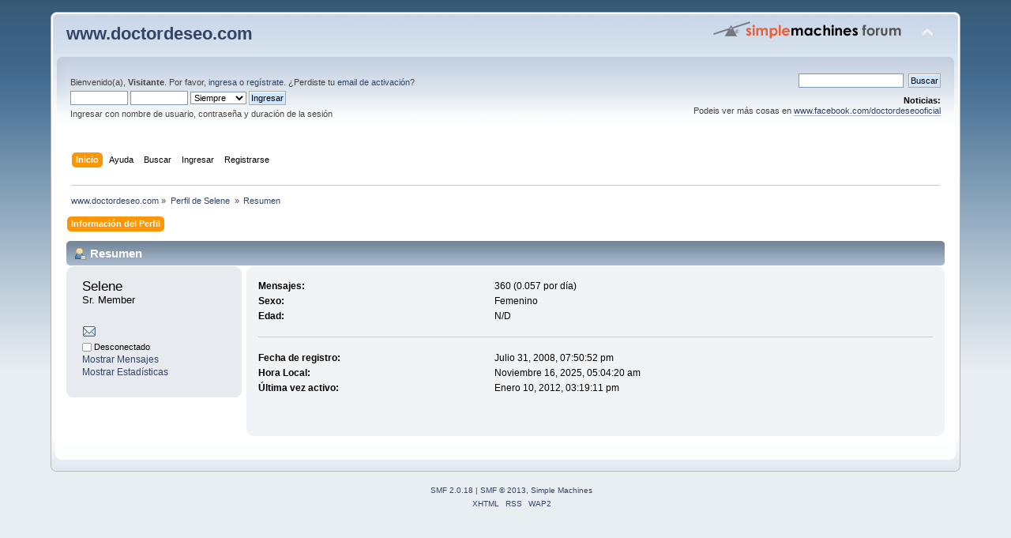

--- FILE ---
content_type: text/html; charset=UTF-8
request_url: https://www.doctordeseo.com/foro/index.php?action=profile;u=75;area=summary
body_size: 2926
content:
<!DOCTYPE html PUBLIC "-//W3C//DTD XHTML 1.0 Transitional//EN" "http://www.w3.org/TR/xhtml1/DTD/xhtml1-transitional.dtd">
<html xmlns="http://www.w3.org/1999/xhtml">
<head>
	<link rel="stylesheet" type="text/css" href="https://www.doctordeseo.com/foro/Themes/default/css/index.css?fin20" />
	<link rel="stylesheet" type="text/css" href="https://www.doctordeseo.com/foro/Themes/default/css/webkit.css" />
	<script type="text/javascript" src="https://www.doctordeseo.com/foro/Themes/default/scripts/script.js?fin20"></script>
	<script type="text/javascript" src="https://www.doctordeseo.com/foro/Themes/default/scripts/theme.js?fin20"></script>
	<script type="text/javascript"><!-- // --><![CDATA[
		var smf_theme_url = "https://www.doctordeseo.com/foro/Themes/default";
		var smf_default_theme_url = "https://www.doctordeseo.com/foro/Themes/default";
		var smf_images_url = "https://www.doctordeseo.com/foro/Themes/default/images";
		var smf_scripturl = "https://www.doctordeseo.com/foro/index.php?PHPSESSID=840c4bbd0aa20b1413f9ce55b303e292&amp;";
		var smf_iso_case_folding = false;
		var smf_charset = "UTF-8";
		var ajax_notification_text = "Cargando...";
		var ajax_notification_cancel_text = "Cancelar";
	// ]]></script>
	<meta http-equiv="Content-Type" content="text/html; charset=UTF-8" />
	<meta name="description" content="Perfil de Selene " />
	<title>Perfil de Selene </title>
	<link rel="canonical" href="https://www.doctordeseo.com/foro/index.php?action=profile;u=75" />
	<link rel="help" href="https://www.doctordeseo.com/foro/index.php?PHPSESSID=840c4bbd0aa20b1413f9ce55b303e292&amp;action=help" />
	<link rel="search" href="https://www.doctordeseo.com/foro/index.php?PHPSESSID=840c4bbd0aa20b1413f9ce55b303e292&amp;action=search" />
	<link rel="contents" href="https://www.doctordeseo.com/foro/index.php?PHPSESSID=840c4bbd0aa20b1413f9ce55b303e292&amp;" />
	<link rel="alternate" type="application/rss+xml" title="www.doctordeseo.com - RSS" href="https://www.doctordeseo.com/foro/index.php?PHPSESSID=840c4bbd0aa20b1413f9ce55b303e292&amp;type=rss;action=.xml" />
</head>
<body>
<div id="wrapper" style="width: 90%">
	<div id="header"><div class="frame">
		<div id="top_section">
			<h1 class="forumtitle">
				<a href="https://www.doctordeseo.com/foro/index.php?PHPSESSID=840c4bbd0aa20b1413f9ce55b303e292&amp;">www.doctordeseo.com</a>
			</h1>
			<img id="upshrink" src="https://www.doctordeseo.com/foro/Themes/default/images/upshrink.png" alt="*" title="Encoger o expandir encabezado." style="display: none;" />
			<img id="smflogo" src="https://www.doctordeseo.com/foro/Themes/default/images/smflogo.png" alt="Simple Machines Forum" title="Simple Machines Forum" />
		</div>
		<div id="upper_section" class="middletext">
			<div class="user">
				<script type="text/javascript" src="https://www.doctordeseo.com/foro/Themes/default/scripts/sha1.js"></script>
				<form id="guest_form" action="https://www.doctordeseo.com/foro/index.php?PHPSESSID=840c4bbd0aa20b1413f9ce55b303e292&amp;action=login2" method="post" accept-charset="UTF-8"  onsubmit="hashLoginPassword(this, 'dcac372fa7ce24a1a54831f39a64513b');">
					<div class="info">Bienvenido(a), <strong>Visitante</strong>. Por favor, <a href="https://www.doctordeseo.com/foro/index.php?PHPSESSID=840c4bbd0aa20b1413f9ce55b303e292&amp;action=login">ingresa</a> o <a href="https://www.doctordeseo.com/foro/index.php?PHPSESSID=840c4bbd0aa20b1413f9ce55b303e292&amp;action=register">regístrate</a>.
¿Perdiste tu  <a href="https://www.doctordeseo.com/foro/index.php?PHPSESSID=840c4bbd0aa20b1413f9ce55b303e292&amp;action=activate">email de activación</a>?</div>
					<input type="text" name="user" size="10" class="input_text" />
					<input type="password" name="passwrd" size="10" class="input_password" />
					<select name="cookielength">
						<option value="60">1 Hora</option>
						<option value="1440">1 Día</option>
						<option value="10080">1 Semana</option>
						<option value="43200">1 Mes</option>
						<option value="-1" selected="selected">Siempre</option>
					</select>
					<input type="submit" value="Ingresar" class="button_submit" /><br />
					<div class="info">Ingresar con nombre de usuario, contraseña y duración de la sesión</div>
					<input type="hidden" name="hash_passwrd" value="" /><input type="hidden" name="d8e434b6b" value="dcac372fa7ce24a1a54831f39a64513b" />
				</form>
			</div>
			<div class="news normaltext">
				<form id="search_form" action="https://www.doctordeseo.com/foro/index.php?PHPSESSID=840c4bbd0aa20b1413f9ce55b303e292&amp;action=search2" method="post" accept-charset="UTF-8">
					<input type="text" name="search" value="" class="input_text" />&nbsp;
					<input type="submit" name="submit" value="Buscar" class="button_submit" />
					<input type="hidden" name="advanced" value="0" /></form>
				<h2>Noticias: </h2>
				<p>Podeis ver más cosas en <a href="http://www.facebook.com/doctordeseooficial" class="bbc_link" target="_blank" rel="noopener noreferrer">www.facebook.com/doctordeseooficial</a></p>
			</div>
		</div>
		<br class="clear" />
		<script type="text/javascript"><!-- // --><![CDATA[
			var oMainHeaderToggle = new smc_Toggle({
				bToggleEnabled: true,
				bCurrentlyCollapsed: false,
				aSwappableContainers: [
					'upper_section'
				],
				aSwapImages: [
					{
						sId: 'upshrink',
						srcExpanded: smf_images_url + '/upshrink.png',
						altExpanded: 'Encoger o expandir encabezado.',
						srcCollapsed: smf_images_url + '/upshrink2.png',
						altCollapsed: 'Encoger o expandir encabezado.'
					}
				],
				oThemeOptions: {
					bUseThemeSettings: false,
					sOptionName: 'collapse_header',
					sSessionVar: 'd8e434b6b',
					sSessionId: 'dcac372fa7ce24a1a54831f39a64513b'
				},
				oCookieOptions: {
					bUseCookie: true,
					sCookieName: 'upshrink'
				}
			});
		// ]]></script>
		<div id="main_menu">
			<ul class="dropmenu" id="menu_nav">
				<li id="button_home">
					<a class="active firstlevel" href="https://www.doctordeseo.com/foro/index.php?PHPSESSID=840c4bbd0aa20b1413f9ce55b303e292&amp;">
						<span class="last firstlevel">Inicio</span>
					</a>
				</li>
				<li id="button_help">
					<a class="firstlevel" href="https://www.doctordeseo.com/foro/index.php?PHPSESSID=840c4bbd0aa20b1413f9ce55b303e292&amp;action=help">
						<span class="firstlevel">Ayuda</span>
					</a>
				</li>
				<li id="button_search">
					<a class="firstlevel" href="https://www.doctordeseo.com/foro/index.php?PHPSESSID=840c4bbd0aa20b1413f9ce55b303e292&amp;action=search">
						<span class="firstlevel">Buscar</span>
					</a>
				</li>
				<li id="button_login">
					<a class="firstlevel" href="https://www.doctordeseo.com/foro/index.php?PHPSESSID=840c4bbd0aa20b1413f9ce55b303e292&amp;action=login">
						<span class="firstlevel">Ingresar</span>
					</a>
				</li>
				<li id="button_register">
					<a class="firstlevel" href="https://www.doctordeseo.com/foro/index.php?PHPSESSID=840c4bbd0aa20b1413f9ce55b303e292&amp;action=register">
						<span class="last firstlevel">Registrarse</span>
					</a>
				</li>
			</ul>
		</div>
		<br class="clear" />
	</div></div>
	<div id="content_section"><div class="frame">
		<div id="main_content_section">
	<div class="navigate_section">
		<ul>
			<li>
				<a href="https://www.doctordeseo.com/foro/index.php?PHPSESSID=840c4bbd0aa20b1413f9ce55b303e292&amp;"><span>www.doctordeseo.com</span></a> &#187;
			</li>
			<li>
				<a href="https://www.doctordeseo.com/foro/index.php?PHPSESSID=840c4bbd0aa20b1413f9ce55b303e292&amp;action=profile;u=75"><span>Perfil de Selene </span></a> &#187;
			</li>
			<li class="last">
				<a href="https://www.doctordeseo.com/foro/index.php?PHPSESSID=840c4bbd0aa20b1413f9ce55b303e292&amp;action=profile;u=75;area=summary"><span>Resumen</span></a>
			</li>
		</ul>
	</div>
<div id="admin_menu">
	<ul class="dropmenu" id="dropdown_menu_1">
			<li><a class="active firstlevel" href="#"><span class="firstlevel">Información del Perfil</span></a>
				<ul>
					<li>
						<a class="chosen" href="https://www.doctordeseo.com/foro/index.php?PHPSESSID=840c4bbd0aa20b1413f9ce55b303e292&amp;action=profile;area=summary;u=75"><span>Resumen</span></a>
					</li>
					<li>
						<a href="https://www.doctordeseo.com/foro/index.php?PHPSESSID=840c4bbd0aa20b1413f9ce55b303e292&amp;action=profile;area=statistics;u=75"><span>Mostrar Estadísticas</span></a>
					</li>
					<li>
						<a href="https://www.doctordeseo.com/foro/index.php?PHPSESSID=840c4bbd0aa20b1413f9ce55b303e292&amp;action=profile;area=showposts;u=75"><span>Mostrar Mensajes...</span></a>
						<ul>
							<li>
								<a href="https://www.doctordeseo.com/foro/index.php?PHPSESSID=840c4bbd0aa20b1413f9ce55b303e292&amp;action=profile;area=showposts;sa=messages;u=75"><span>Mensajes</span></a>
							</li>
							<li>
								<a href="https://www.doctordeseo.com/foro/index.php?PHPSESSID=840c4bbd0aa20b1413f9ce55b303e292&amp;action=profile;area=showposts;sa=topics;u=75"><span>Temas</span></a>
							</li>
							<li>
								<a href="https://www.doctordeseo.com/foro/index.php?PHPSESSID=840c4bbd0aa20b1413f9ce55b303e292&amp;action=profile;area=showposts;sa=attach;u=75"><span>Adjuntos</span></a>
							</li>
						</ul>
					</li>
				</ul>
			</li>
	</ul>
</div>
<div id="admin_content">
	<script type="text/javascript" src="https://www.doctordeseo.com/foro/Themes/default/scripts/profile.js"></script>
	<script type="text/javascript"><!-- // --><![CDATA[
		disableAutoComplete();
	// ]]></script>
<div id="profileview" class="flow_auto">
	<div class="cat_bar">
		<h3 class="catbg">
			<span class="ie6_header floatleft"><img src="https://www.doctordeseo.com/foro/Themes/default/images/icons/profile_sm.gif" alt="" class="icon" />Resumen</span>
		</h3>
	</div>
	<div id="basicinfo">
		<div class="windowbg">
			<span class="topslice"><span></span></span>
			<div class="content flow_auto">
				<div class="username"><h4>Selene <span class="position">Sr. Member</span></h4></div>
				<img class="avatar" src="https://www.doctordeseo.com/foro/index.php?PHPSESSID=840c4bbd0aa20b1413f9ce55b303e292&amp;action=dlattach;attach=157;type=avatar" alt="" />
				<ul class="reset">
					<li><a href="https://www.doctordeseo.com/foro/index.php?PHPSESSID=840c4bbd0aa20b1413f9ce55b303e292&amp;action=emailuser;sa=email;uid=75" title="" rel="nofollow"><img src="https://www.doctordeseo.com/foro/Themes/default/images/email_sm.gif" alt="Email" /></a></li>
				
				
				
				
			</ul>
			<span id="userstatus"><img src="https://www.doctordeseo.com/foro/Themes/default/images/useroff.gif" alt="Desconectado" align="middle" /><span class="smalltext"> Desconectado</span>
				</span>
				<p id="infolinks">
					<a href="https://www.doctordeseo.com/foro/index.php?PHPSESSID=840c4bbd0aa20b1413f9ce55b303e292&amp;action=profile;area=showposts;u=75">Mostrar Mensajes</a><br />
					<a href="https://www.doctordeseo.com/foro/index.php?PHPSESSID=840c4bbd0aa20b1413f9ce55b303e292&amp;action=profile;area=statistics;u=75">Mostrar Estadísticas</a>
				</p>
			</div>
			<span class="botslice"><span></span></span>
		</div>
	</div>
	<div id="detailedinfo">
		<div class="windowbg2">
			<span class="topslice"><span></span></span>
			<div class="content">
				<dl>
					<dt>Mensajes: </dt>
					<dd>360 (0.057 por día)</dd>
					<dt>Sexo: </dt>
					<dd>Femenino</dd>
					<dt>Edad:</dt>
					<dd>N/D</dd>
				</dl>
				<dl class="noborder">
					<dt>Fecha de registro: </dt>
					<dd>Julio 31, 2008, 07:50:52 pm</dd>
					<dt>Hora Local:</dt>
					<dd>Noviembre 16, 2025, 05:04:20 am</dd>
					<dt>Última vez activo: </dt>
					<dd>Enero 10, 2012, 03:19:11 pm</dd>
				</dl>
			</div>
			<span class="botslice"><span></span></span>
		</div>
	</div>
<div class="clear"></div>
</div>
</div>
		</div>
	</div></div>
	<div id="footer_section"><div class="frame">
		<ul class="reset">
			<li class="copyright">
			<span class="smalltext" style="display: inline; visibility: visible; font-family: Verdana, Arial, sans-serif;"><a href="https://www.doctordeseo.com/foro/index.php?PHPSESSID=840c4bbd0aa20b1413f9ce55b303e292&amp;action=credits" title="Simple Machines Forum" target="_blank" class="new_win">SMF 2.0.18</a> |
 <a href="http://www.simplemachines.org/about/smf/license.php" title="License" target="_blank" class="new_win">SMF &copy; 2013</a>, <a href="http://www.simplemachines.org" title="Simple Machines" target="_blank" class="new_win">Simple Machines</a>
			</span></li>
			<li><a id="button_xhtml" href="http://validator.w3.org/check?uri=referer" target="_blank" class="new_win" title="¡XHTML 1.0 válido!"><span>XHTML</span></a></li>
			<li><a id="button_rss" href="https://www.doctordeseo.com/foro/index.php?PHPSESSID=840c4bbd0aa20b1413f9ce55b303e292&amp;action=.xml;type=rss" class="new_win"><span>RSS</span></a></li>
			<li class="last"><a id="button_wap2" href="https://www.doctordeseo.com/foro/index.php?PHPSESSID=840c4bbd0aa20b1413f9ce55b303e292&amp;wap2" class="new_win"><span>WAP2</span></a></li>
		</ul>
	</div></div>
</div>
</body></html>